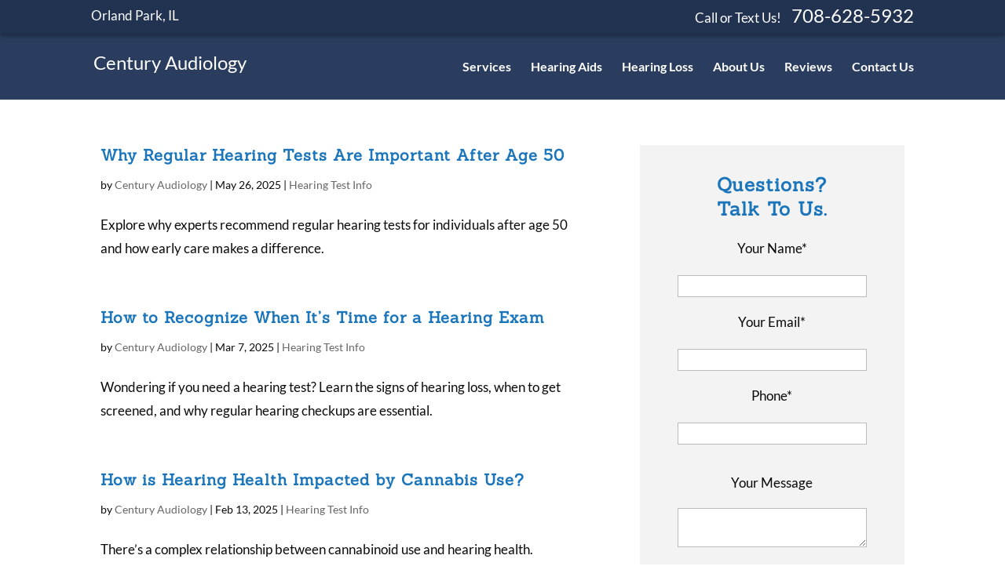

--- FILE ---
content_type: text/html; charset=utf-8
request_url: https://www.google.com/recaptcha/api2/anchor?ar=1&k=6LejEz0UAAAAAE4AbLCPB1UaF4PvIsMNNL-j7CbY&co=aHR0cHM6Ly93d3cuY2VudHVyeWF1ZGlvbG9neS5jb206NDQz&hl=en&v=PoyoqOPhxBO7pBk68S4YbpHZ&size=normal&anchor-ms=20000&execute-ms=30000&cb=kxzim4kehqfr
body_size: 49453
content:
<!DOCTYPE HTML><html dir="ltr" lang="en"><head><meta http-equiv="Content-Type" content="text/html; charset=UTF-8">
<meta http-equiv="X-UA-Compatible" content="IE=edge">
<title>reCAPTCHA</title>
<style type="text/css">
/* cyrillic-ext */
@font-face {
  font-family: 'Roboto';
  font-style: normal;
  font-weight: 400;
  font-stretch: 100%;
  src: url(//fonts.gstatic.com/s/roboto/v48/KFO7CnqEu92Fr1ME7kSn66aGLdTylUAMa3GUBHMdazTgWw.woff2) format('woff2');
  unicode-range: U+0460-052F, U+1C80-1C8A, U+20B4, U+2DE0-2DFF, U+A640-A69F, U+FE2E-FE2F;
}
/* cyrillic */
@font-face {
  font-family: 'Roboto';
  font-style: normal;
  font-weight: 400;
  font-stretch: 100%;
  src: url(//fonts.gstatic.com/s/roboto/v48/KFO7CnqEu92Fr1ME7kSn66aGLdTylUAMa3iUBHMdazTgWw.woff2) format('woff2');
  unicode-range: U+0301, U+0400-045F, U+0490-0491, U+04B0-04B1, U+2116;
}
/* greek-ext */
@font-face {
  font-family: 'Roboto';
  font-style: normal;
  font-weight: 400;
  font-stretch: 100%;
  src: url(//fonts.gstatic.com/s/roboto/v48/KFO7CnqEu92Fr1ME7kSn66aGLdTylUAMa3CUBHMdazTgWw.woff2) format('woff2');
  unicode-range: U+1F00-1FFF;
}
/* greek */
@font-face {
  font-family: 'Roboto';
  font-style: normal;
  font-weight: 400;
  font-stretch: 100%;
  src: url(//fonts.gstatic.com/s/roboto/v48/KFO7CnqEu92Fr1ME7kSn66aGLdTylUAMa3-UBHMdazTgWw.woff2) format('woff2');
  unicode-range: U+0370-0377, U+037A-037F, U+0384-038A, U+038C, U+038E-03A1, U+03A3-03FF;
}
/* math */
@font-face {
  font-family: 'Roboto';
  font-style: normal;
  font-weight: 400;
  font-stretch: 100%;
  src: url(//fonts.gstatic.com/s/roboto/v48/KFO7CnqEu92Fr1ME7kSn66aGLdTylUAMawCUBHMdazTgWw.woff2) format('woff2');
  unicode-range: U+0302-0303, U+0305, U+0307-0308, U+0310, U+0312, U+0315, U+031A, U+0326-0327, U+032C, U+032F-0330, U+0332-0333, U+0338, U+033A, U+0346, U+034D, U+0391-03A1, U+03A3-03A9, U+03B1-03C9, U+03D1, U+03D5-03D6, U+03F0-03F1, U+03F4-03F5, U+2016-2017, U+2034-2038, U+203C, U+2040, U+2043, U+2047, U+2050, U+2057, U+205F, U+2070-2071, U+2074-208E, U+2090-209C, U+20D0-20DC, U+20E1, U+20E5-20EF, U+2100-2112, U+2114-2115, U+2117-2121, U+2123-214F, U+2190, U+2192, U+2194-21AE, U+21B0-21E5, U+21F1-21F2, U+21F4-2211, U+2213-2214, U+2216-22FF, U+2308-230B, U+2310, U+2319, U+231C-2321, U+2336-237A, U+237C, U+2395, U+239B-23B7, U+23D0, U+23DC-23E1, U+2474-2475, U+25AF, U+25B3, U+25B7, U+25BD, U+25C1, U+25CA, U+25CC, U+25FB, U+266D-266F, U+27C0-27FF, U+2900-2AFF, U+2B0E-2B11, U+2B30-2B4C, U+2BFE, U+3030, U+FF5B, U+FF5D, U+1D400-1D7FF, U+1EE00-1EEFF;
}
/* symbols */
@font-face {
  font-family: 'Roboto';
  font-style: normal;
  font-weight: 400;
  font-stretch: 100%;
  src: url(//fonts.gstatic.com/s/roboto/v48/KFO7CnqEu92Fr1ME7kSn66aGLdTylUAMaxKUBHMdazTgWw.woff2) format('woff2');
  unicode-range: U+0001-000C, U+000E-001F, U+007F-009F, U+20DD-20E0, U+20E2-20E4, U+2150-218F, U+2190, U+2192, U+2194-2199, U+21AF, U+21E6-21F0, U+21F3, U+2218-2219, U+2299, U+22C4-22C6, U+2300-243F, U+2440-244A, U+2460-24FF, U+25A0-27BF, U+2800-28FF, U+2921-2922, U+2981, U+29BF, U+29EB, U+2B00-2BFF, U+4DC0-4DFF, U+FFF9-FFFB, U+10140-1018E, U+10190-1019C, U+101A0, U+101D0-101FD, U+102E0-102FB, U+10E60-10E7E, U+1D2C0-1D2D3, U+1D2E0-1D37F, U+1F000-1F0FF, U+1F100-1F1AD, U+1F1E6-1F1FF, U+1F30D-1F30F, U+1F315, U+1F31C, U+1F31E, U+1F320-1F32C, U+1F336, U+1F378, U+1F37D, U+1F382, U+1F393-1F39F, U+1F3A7-1F3A8, U+1F3AC-1F3AF, U+1F3C2, U+1F3C4-1F3C6, U+1F3CA-1F3CE, U+1F3D4-1F3E0, U+1F3ED, U+1F3F1-1F3F3, U+1F3F5-1F3F7, U+1F408, U+1F415, U+1F41F, U+1F426, U+1F43F, U+1F441-1F442, U+1F444, U+1F446-1F449, U+1F44C-1F44E, U+1F453, U+1F46A, U+1F47D, U+1F4A3, U+1F4B0, U+1F4B3, U+1F4B9, U+1F4BB, U+1F4BF, U+1F4C8-1F4CB, U+1F4D6, U+1F4DA, U+1F4DF, U+1F4E3-1F4E6, U+1F4EA-1F4ED, U+1F4F7, U+1F4F9-1F4FB, U+1F4FD-1F4FE, U+1F503, U+1F507-1F50B, U+1F50D, U+1F512-1F513, U+1F53E-1F54A, U+1F54F-1F5FA, U+1F610, U+1F650-1F67F, U+1F687, U+1F68D, U+1F691, U+1F694, U+1F698, U+1F6AD, U+1F6B2, U+1F6B9-1F6BA, U+1F6BC, U+1F6C6-1F6CF, U+1F6D3-1F6D7, U+1F6E0-1F6EA, U+1F6F0-1F6F3, U+1F6F7-1F6FC, U+1F700-1F7FF, U+1F800-1F80B, U+1F810-1F847, U+1F850-1F859, U+1F860-1F887, U+1F890-1F8AD, U+1F8B0-1F8BB, U+1F8C0-1F8C1, U+1F900-1F90B, U+1F93B, U+1F946, U+1F984, U+1F996, U+1F9E9, U+1FA00-1FA6F, U+1FA70-1FA7C, U+1FA80-1FA89, U+1FA8F-1FAC6, U+1FACE-1FADC, U+1FADF-1FAE9, U+1FAF0-1FAF8, U+1FB00-1FBFF;
}
/* vietnamese */
@font-face {
  font-family: 'Roboto';
  font-style: normal;
  font-weight: 400;
  font-stretch: 100%;
  src: url(//fonts.gstatic.com/s/roboto/v48/KFO7CnqEu92Fr1ME7kSn66aGLdTylUAMa3OUBHMdazTgWw.woff2) format('woff2');
  unicode-range: U+0102-0103, U+0110-0111, U+0128-0129, U+0168-0169, U+01A0-01A1, U+01AF-01B0, U+0300-0301, U+0303-0304, U+0308-0309, U+0323, U+0329, U+1EA0-1EF9, U+20AB;
}
/* latin-ext */
@font-face {
  font-family: 'Roboto';
  font-style: normal;
  font-weight: 400;
  font-stretch: 100%;
  src: url(//fonts.gstatic.com/s/roboto/v48/KFO7CnqEu92Fr1ME7kSn66aGLdTylUAMa3KUBHMdazTgWw.woff2) format('woff2');
  unicode-range: U+0100-02BA, U+02BD-02C5, U+02C7-02CC, U+02CE-02D7, U+02DD-02FF, U+0304, U+0308, U+0329, U+1D00-1DBF, U+1E00-1E9F, U+1EF2-1EFF, U+2020, U+20A0-20AB, U+20AD-20C0, U+2113, U+2C60-2C7F, U+A720-A7FF;
}
/* latin */
@font-face {
  font-family: 'Roboto';
  font-style: normal;
  font-weight: 400;
  font-stretch: 100%;
  src: url(//fonts.gstatic.com/s/roboto/v48/KFO7CnqEu92Fr1ME7kSn66aGLdTylUAMa3yUBHMdazQ.woff2) format('woff2');
  unicode-range: U+0000-00FF, U+0131, U+0152-0153, U+02BB-02BC, U+02C6, U+02DA, U+02DC, U+0304, U+0308, U+0329, U+2000-206F, U+20AC, U+2122, U+2191, U+2193, U+2212, U+2215, U+FEFF, U+FFFD;
}
/* cyrillic-ext */
@font-face {
  font-family: 'Roboto';
  font-style: normal;
  font-weight: 500;
  font-stretch: 100%;
  src: url(//fonts.gstatic.com/s/roboto/v48/KFO7CnqEu92Fr1ME7kSn66aGLdTylUAMa3GUBHMdazTgWw.woff2) format('woff2');
  unicode-range: U+0460-052F, U+1C80-1C8A, U+20B4, U+2DE0-2DFF, U+A640-A69F, U+FE2E-FE2F;
}
/* cyrillic */
@font-face {
  font-family: 'Roboto';
  font-style: normal;
  font-weight: 500;
  font-stretch: 100%;
  src: url(//fonts.gstatic.com/s/roboto/v48/KFO7CnqEu92Fr1ME7kSn66aGLdTylUAMa3iUBHMdazTgWw.woff2) format('woff2');
  unicode-range: U+0301, U+0400-045F, U+0490-0491, U+04B0-04B1, U+2116;
}
/* greek-ext */
@font-face {
  font-family: 'Roboto';
  font-style: normal;
  font-weight: 500;
  font-stretch: 100%;
  src: url(//fonts.gstatic.com/s/roboto/v48/KFO7CnqEu92Fr1ME7kSn66aGLdTylUAMa3CUBHMdazTgWw.woff2) format('woff2');
  unicode-range: U+1F00-1FFF;
}
/* greek */
@font-face {
  font-family: 'Roboto';
  font-style: normal;
  font-weight: 500;
  font-stretch: 100%;
  src: url(//fonts.gstatic.com/s/roboto/v48/KFO7CnqEu92Fr1ME7kSn66aGLdTylUAMa3-UBHMdazTgWw.woff2) format('woff2');
  unicode-range: U+0370-0377, U+037A-037F, U+0384-038A, U+038C, U+038E-03A1, U+03A3-03FF;
}
/* math */
@font-face {
  font-family: 'Roboto';
  font-style: normal;
  font-weight: 500;
  font-stretch: 100%;
  src: url(//fonts.gstatic.com/s/roboto/v48/KFO7CnqEu92Fr1ME7kSn66aGLdTylUAMawCUBHMdazTgWw.woff2) format('woff2');
  unicode-range: U+0302-0303, U+0305, U+0307-0308, U+0310, U+0312, U+0315, U+031A, U+0326-0327, U+032C, U+032F-0330, U+0332-0333, U+0338, U+033A, U+0346, U+034D, U+0391-03A1, U+03A3-03A9, U+03B1-03C9, U+03D1, U+03D5-03D6, U+03F0-03F1, U+03F4-03F5, U+2016-2017, U+2034-2038, U+203C, U+2040, U+2043, U+2047, U+2050, U+2057, U+205F, U+2070-2071, U+2074-208E, U+2090-209C, U+20D0-20DC, U+20E1, U+20E5-20EF, U+2100-2112, U+2114-2115, U+2117-2121, U+2123-214F, U+2190, U+2192, U+2194-21AE, U+21B0-21E5, U+21F1-21F2, U+21F4-2211, U+2213-2214, U+2216-22FF, U+2308-230B, U+2310, U+2319, U+231C-2321, U+2336-237A, U+237C, U+2395, U+239B-23B7, U+23D0, U+23DC-23E1, U+2474-2475, U+25AF, U+25B3, U+25B7, U+25BD, U+25C1, U+25CA, U+25CC, U+25FB, U+266D-266F, U+27C0-27FF, U+2900-2AFF, U+2B0E-2B11, U+2B30-2B4C, U+2BFE, U+3030, U+FF5B, U+FF5D, U+1D400-1D7FF, U+1EE00-1EEFF;
}
/* symbols */
@font-face {
  font-family: 'Roboto';
  font-style: normal;
  font-weight: 500;
  font-stretch: 100%;
  src: url(//fonts.gstatic.com/s/roboto/v48/KFO7CnqEu92Fr1ME7kSn66aGLdTylUAMaxKUBHMdazTgWw.woff2) format('woff2');
  unicode-range: U+0001-000C, U+000E-001F, U+007F-009F, U+20DD-20E0, U+20E2-20E4, U+2150-218F, U+2190, U+2192, U+2194-2199, U+21AF, U+21E6-21F0, U+21F3, U+2218-2219, U+2299, U+22C4-22C6, U+2300-243F, U+2440-244A, U+2460-24FF, U+25A0-27BF, U+2800-28FF, U+2921-2922, U+2981, U+29BF, U+29EB, U+2B00-2BFF, U+4DC0-4DFF, U+FFF9-FFFB, U+10140-1018E, U+10190-1019C, U+101A0, U+101D0-101FD, U+102E0-102FB, U+10E60-10E7E, U+1D2C0-1D2D3, U+1D2E0-1D37F, U+1F000-1F0FF, U+1F100-1F1AD, U+1F1E6-1F1FF, U+1F30D-1F30F, U+1F315, U+1F31C, U+1F31E, U+1F320-1F32C, U+1F336, U+1F378, U+1F37D, U+1F382, U+1F393-1F39F, U+1F3A7-1F3A8, U+1F3AC-1F3AF, U+1F3C2, U+1F3C4-1F3C6, U+1F3CA-1F3CE, U+1F3D4-1F3E0, U+1F3ED, U+1F3F1-1F3F3, U+1F3F5-1F3F7, U+1F408, U+1F415, U+1F41F, U+1F426, U+1F43F, U+1F441-1F442, U+1F444, U+1F446-1F449, U+1F44C-1F44E, U+1F453, U+1F46A, U+1F47D, U+1F4A3, U+1F4B0, U+1F4B3, U+1F4B9, U+1F4BB, U+1F4BF, U+1F4C8-1F4CB, U+1F4D6, U+1F4DA, U+1F4DF, U+1F4E3-1F4E6, U+1F4EA-1F4ED, U+1F4F7, U+1F4F9-1F4FB, U+1F4FD-1F4FE, U+1F503, U+1F507-1F50B, U+1F50D, U+1F512-1F513, U+1F53E-1F54A, U+1F54F-1F5FA, U+1F610, U+1F650-1F67F, U+1F687, U+1F68D, U+1F691, U+1F694, U+1F698, U+1F6AD, U+1F6B2, U+1F6B9-1F6BA, U+1F6BC, U+1F6C6-1F6CF, U+1F6D3-1F6D7, U+1F6E0-1F6EA, U+1F6F0-1F6F3, U+1F6F7-1F6FC, U+1F700-1F7FF, U+1F800-1F80B, U+1F810-1F847, U+1F850-1F859, U+1F860-1F887, U+1F890-1F8AD, U+1F8B0-1F8BB, U+1F8C0-1F8C1, U+1F900-1F90B, U+1F93B, U+1F946, U+1F984, U+1F996, U+1F9E9, U+1FA00-1FA6F, U+1FA70-1FA7C, U+1FA80-1FA89, U+1FA8F-1FAC6, U+1FACE-1FADC, U+1FADF-1FAE9, U+1FAF0-1FAF8, U+1FB00-1FBFF;
}
/* vietnamese */
@font-face {
  font-family: 'Roboto';
  font-style: normal;
  font-weight: 500;
  font-stretch: 100%;
  src: url(//fonts.gstatic.com/s/roboto/v48/KFO7CnqEu92Fr1ME7kSn66aGLdTylUAMa3OUBHMdazTgWw.woff2) format('woff2');
  unicode-range: U+0102-0103, U+0110-0111, U+0128-0129, U+0168-0169, U+01A0-01A1, U+01AF-01B0, U+0300-0301, U+0303-0304, U+0308-0309, U+0323, U+0329, U+1EA0-1EF9, U+20AB;
}
/* latin-ext */
@font-face {
  font-family: 'Roboto';
  font-style: normal;
  font-weight: 500;
  font-stretch: 100%;
  src: url(//fonts.gstatic.com/s/roboto/v48/KFO7CnqEu92Fr1ME7kSn66aGLdTylUAMa3KUBHMdazTgWw.woff2) format('woff2');
  unicode-range: U+0100-02BA, U+02BD-02C5, U+02C7-02CC, U+02CE-02D7, U+02DD-02FF, U+0304, U+0308, U+0329, U+1D00-1DBF, U+1E00-1E9F, U+1EF2-1EFF, U+2020, U+20A0-20AB, U+20AD-20C0, U+2113, U+2C60-2C7F, U+A720-A7FF;
}
/* latin */
@font-face {
  font-family: 'Roboto';
  font-style: normal;
  font-weight: 500;
  font-stretch: 100%;
  src: url(//fonts.gstatic.com/s/roboto/v48/KFO7CnqEu92Fr1ME7kSn66aGLdTylUAMa3yUBHMdazQ.woff2) format('woff2');
  unicode-range: U+0000-00FF, U+0131, U+0152-0153, U+02BB-02BC, U+02C6, U+02DA, U+02DC, U+0304, U+0308, U+0329, U+2000-206F, U+20AC, U+2122, U+2191, U+2193, U+2212, U+2215, U+FEFF, U+FFFD;
}
/* cyrillic-ext */
@font-face {
  font-family: 'Roboto';
  font-style: normal;
  font-weight: 900;
  font-stretch: 100%;
  src: url(//fonts.gstatic.com/s/roboto/v48/KFO7CnqEu92Fr1ME7kSn66aGLdTylUAMa3GUBHMdazTgWw.woff2) format('woff2');
  unicode-range: U+0460-052F, U+1C80-1C8A, U+20B4, U+2DE0-2DFF, U+A640-A69F, U+FE2E-FE2F;
}
/* cyrillic */
@font-face {
  font-family: 'Roboto';
  font-style: normal;
  font-weight: 900;
  font-stretch: 100%;
  src: url(//fonts.gstatic.com/s/roboto/v48/KFO7CnqEu92Fr1ME7kSn66aGLdTylUAMa3iUBHMdazTgWw.woff2) format('woff2');
  unicode-range: U+0301, U+0400-045F, U+0490-0491, U+04B0-04B1, U+2116;
}
/* greek-ext */
@font-face {
  font-family: 'Roboto';
  font-style: normal;
  font-weight: 900;
  font-stretch: 100%;
  src: url(//fonts.gstatic.com/s/roboto/v48/KFO7CnqEu92Fr1ME7kSn66aGLdTylUAMa3CUBHMdazTgWw.woff2) format('woff2');
  unicode-range: U+1F00-1FFF;
}
/* greek */
@font-face {
  font-family: 'Roboto';
  font-style: normal;
  font-weight: 900;
  font-stretch: 100%;
  src: url(//fonts.gstatic.com/s/roboto/v48/KFO7CnqEu92Fr1ME7kSn66aGLdTylUAMa3-UBHMdazTgWw.woff2) format('woff2');
  unicode-range: U+0370-0377, U+037A-037F, U+0384-038A, U+038C, U+038E-03A1, U+03A3-03FF;
}
/* math */
@font-face {
  font-family: 'Roboto';
  font-style: normal;
  font-weight: 900;
  font-stretch: 100%;
  src: url(//fonts.gstatic.com/s/roboto/v48/KFO7CnqEu92Fr1ME7kSn66aGLdTylUAMawCUBHMdazTgWw.woff2) format('woff2');
  unicode-range: U+0302-0303, U+0305, U+0307-0308, U+0310, U+0312, U+0315, U+031A, U+0326-0327, U+032C, U+032F-0330, U+0332-0333, U+0338, U+033A, U+0346, U+034D, U+0391-03A1, U+03A3-03A9, U+03B1-03C9, U+03D1, U+03D5-03D6, U+03F0-03F1, U+03F4-03F5, U+2016-2017, U+2034-2038, U+203C, U+2040, U+2043, U+2047, U+2050, U+2057, U+205F, U+2070-2071, U+2074-208E, U+2090-209C, U+20D0-20DC, U+20E1, U+20E5-20EF, U+2100-2112, U+2114-2115, U+2117-2121, U+2123-214F, U+2190, U+2192, U+2194-21AE, U+21B0-21E5, U+21F1-21F2, U+21F4-2211, U+2213-2214, U+2216-22FF, U+2308-230B, U+2310, U+2319, U+231C-2321, U+2336-237A, U+237C, U+2395, U+239B-23B7, U+23D0, U+23DC-23E1, U+2474-2475, U+25AF, U+25B3, U+25B7, U+25BD, U+25C1, U+25CA, U+25CC, U+25FB, U+266D-266F, U+27C0-27FF, U+2900-2AFF, U+2B0E-2B11, U+2B30-2B4C, U+2BFE, U+3030, U+FF5B, U+FF5D, U+1D400-1D7FF, U+1EE00-1EEFF;
}
/* symbols */
@font-face {
  font-family: 'Roboto';
  font-style: normal;
  font-weight: 900;
  font-stretch: 100%;
  src: url(//fonts.gstatic.com/s/roboto/v48/KFO7CnqEu92Fr1ME7kSn66aGLdTylUAMaxKUBHMdazTgWw.woff2) format('woff2');
  unicode-range: U+0001-000C, U+000E-001F, U+007F-009F, U+20DD-20E0, U+20E2-20E4, U+2150-218F, U+2190, U+2192, U+2194-2199, U+21AF, U+21E6-21F0, U+21F3, U+2218-2219, U+2299, U+22C4-22C6, U+2300-243F, U+2440-244A, U+2460-24FF, U+25A0-27BF, U+2800-28FF, U+2921-2922, U+2981, U+29BF, U+29EB, U+2B00-2BFF, U+4DC0-4DFF, U+FFF9-FFFB, U+10140-1018E, U+10190-1019C, U+101A0, U+101D0-101FD, U+102E0-102FB, U+10E60-10E7E, U+1D2C0-1D2D3, U+1D2E0-1D37F, U+1F000-1F0FF, U+1F100-1F1AD, U+1F1E6-1F1FF, U+1F30D-1F30F, U+1F315, U+1F31C, U+1F31E, U+1F320-1F32C, U+1F336, U+1F378, U+1F37D, U+1F382, U+1F393-1F39F, U+1F3A7-1F3A8, U+1F3AC-1F3AF, U+1F3C2, U+1F3C4-1F3C6, U+1F3CA-1F3CE, U+1F3D4-1F3E0, U+1F3ED, U+1F3F1-1F3F3, U+1F3F5-1F3F7, U+1F408, U+1F415, U+1F41F, U+1F426, U+1F43F, U+1F441-1F442, U+1F444, U+1F446-1F449, U+1F44C-1F44E, U+1F453, U+1F46A, U+1F47D, U+1F4A3, U+1F4B0, U+1F4B3, U+1F4B9, U+1F4BB, U+1F4BF, U+1F4C8-1F4CB, U+1F4D6, U+1F4DA, U+1F4DF, U+1F4E3-1F4E6, U+1F4EA-1F4ED, U+1F4F7, U+1F4F9-1F4FB, U+1F4FD-1F4FE, U+1F503, U+1F507-1F50B, U+1F50D, U+1F512-1F513, U+1F53E-1F54A, U+1F54F-1F5FA, U+1F610, U+1F650-1F67F, U+1F687, U+1F68D, U+1F691, U+1F694, U+1F698, U+1F6AD, U+1F6B2, U+1F6B9-1F6BA, U+1F6BC, U+1F6C6-1F6CF, U+1F6D3-1F6D7, U+1F6E0-1F6EA, U+1F6F0-1F6F3, U+1F6F7-1F6FC, U+1F700-1F7FF, U+1F800-1F80B, U+1F810-1F847, U+1F850-1F859, U+1F860-1F887, U+1F890-1F8AD, U+1F8B0-1F8BB, U+1F8C0-1F8C1, U+1F900-1F90B, U+1F93B, U+1F946, U+1F984, U+1F996, U+1F9E9, U+1FA00-1FA6F, U+1FA70-1FA7C, U+1FA80-1FA89, U+1FA8F-1FAC6, U+1FACE-1FADC, U+1FADF-1FAE9, U+1FAF0-1FAF8, U+1FB00-1FBFF;
}
/* vietnamese */
@font-face {
  font-family: 'Roboto';
  font-style: normal;
  font-weight: 900;
  font-stretch: 100%;
  src: url(//fonts.gstatic.com/s/roboto/v48/KFO7CnqEu92Fr1ME7kSn66aGLdTylUAMa3OUBHMdazTgWw.woff2) format('woff2');
  unicode-range: U+0102-0103, U+0110-0111, U+0128-0129, U+0168-0169, U+01A0-01A1, U+01AF-01B0, U+0300-0301, U+0303-0304, U+0308-0309, U+0323, U+0329, U+1EA0-1EF9, U+20AB;
}
/* latin-ext */
@font-face {
  font-family: 'Roboto';
  font-style: normal;
  font-weight: 900;
  font-stretch: 100%;
  src: url(//fonts.gstatic.com/s/roboto/v48/KFO7CnqEu92Fr1ME7kSn66aGLdTylUAMa3KUBHMdazTgWw.woff2) format('woff2');
  unicode-range: U+0100-02BA, U+02BD-02C5, U+02C7-02CC, U+02CE-02D7, U+02DD-02FF, U+0304, U+0308, U+0329, U+1D00-1DBF, U+1E00-1E9F, U+1EF2-1EFF, U+2020, U+20A0-20AB, U+20AD-20C0, U+2113, U+2C60-2C7F, U+A720-A7FF;
}
/* latin */
@font-face {
  font-family: 'Roboto';
  font-style: normal;
  font-weight: 900;
  font-stretch: 100%;
  src: url(//fonts.gstatic.com/s/roboto/v48/KFO7CnqEu92Fr1ME7kSn66aGLdTylUAMa3yUBHMdazQ.woff2) format('woff2');
  unicode-range: U+0000-00FF, U+0131, U+0152-0153, U+02BB-02BC, U+02C6, U+02DA, U+02DC, U+0304, U+0308, U+0329, U+2000-206F, U+20AC, U+2122, U+2191, U+2193, U+2212, U+2215, U+FEFF, U+FFFD;
}

</style>
<link rel="stylesheet" type="text/css" href="https://www.gstatic.com/recaptcha/releases/PoyoqOPhxBO7pBk68S4YbpHZ/styles__ltr.css">
<script nonce="2ozoUa864NFoMsGiJEQOVQ" type="text/javascript">window['__recaptcha_api'] = 'https://www.google.com/recaptcha/api2/';</script>
<script type="text/javascript" src="https://www.gstatic.com/recaptcha/releases/PoyoqOPhxBO7pBk68S4YbpHZ/recaptcha__en.js" nonce="2ozoUa864NFoMsGiJEQOVQ">
      
    </script></head>
<body><div id="rc-anchor-alert" class="rc-anchor-alert"></div>
<input type="hidden" id="recaptcha-token" value="[base64]">
<script type="text/javascript" nonce="2ozoUa864NFoMsGiJEQOVQ">
      recaptcha.anchor.Main.init("[\x22ainput\x22,[\x22bgdata\x22,\x22\x22,\[base64]/[base64]/bmV3IFpbdF0obVswXSk6Sz09Mj9uZXcgWlt0XShtWzBdLG1bMV0pOks9PTM/bmV3IFpbdF0obVswXSxtWzFdLG1bMl0pOks9PTQ/[base64]/[base64]/[base64]/[base64]/[base64]/[base64]/[base64]/[base64]/[base64]/[base64]/[base64]/[base64]/[base64]/[base64]\\u003d\\u003d\x22,\[base64]\\u003d\\u003d\x22,\x22IU3ChMKSOhJCLATCtWLDkMKSw5rCvMOow5vCmcOwZMKrwrvDphTDviTDm2IjwpDDscKtcsKBEcKeEWkdwrM4wpA6eALDkgl4w7fCsDfCl2NMwobDjTrDjUZUw5vDomUOw4sBw67DrB3CsiQ/w6HConpjNFptcX/DiCErL8OeTFXCqsOwW8OcwpduDcK9woHCpMOAw6TCqS/CnngcFiIaCXc/w6jDnwFbWD/Cq2hUwpbCgsOiw6ZJA8O/[base64]/DlzLDkkvCm8Ocwr9KDjTCqmMWwrZaw79ew4tcJMOYDx1aw7LCksKQw63CvgjCkgjCm03ClW7CgTBhV8OEOUdCHsKSwr7DgRA7w7PCqjHDkcKXJsK0L0XDmcKKw4jCpyvDrhg+w5zCsDkRQ2pNwr9YK8OJBsK3w5nCjH7CjWLCpcKNWMKDPxpeaQwWw6/[base64]/w6YQwpx4wr9ZawLDoMKKPjcoBCHCqMKXGsOMwrDDgMO+SsKmw4IFKMK+wqwxwr3CscK4cUlfwq0Xw49mwrEow4/DpsKQaMKSwpByRg7CpGMPw44LfTguwq0jw5nDgMO5wrbDt8Kkw7wHwpVnDFHDl8KcwpfDuFLCisOjYsK8w6XChcKnZ8KtCsOkaQDDocK/dXTDh8KhLMOxdmvCocOQd8OMw6x/QcKNw4jCqW17wpIqfjstwrTDsG3DsMOtwq3DiMKDER9/w7DDrMObwpnCrkHCpCFWwqVtRcOYVsOMwofCrMKuwqTChlHCkMO+f8KeN8KWwq7DoWVaYX5lRcKGTMKWHcKhwofCksONw4E/w7Bww6PCnzMfwpvCv2/DlXXCllDCpmoHw73DnsKCBcKawplhSQk7wpXCh8OQM13CoFRVwoMvw7lhPMKuUFIgfcKOKm/DsCBlwr4Awo3DuMO5VcKLJsO0wpVnw6vCoMKHYcK2XMKJTcK5OmAewoLCr8KOARvCsWfDosKZV1I5aDo8Ex/CjMOBEsObw5dfKsKnw454I2LCshvCqCnCqlbCiMOBbT/DvcOCMsKvw5gMbsKGGD/CjsKXOAUxcsKzOzJFw6JEXsKyWy3DuMOawqTCgi0wQMOOZhcywr8jw4fCvMOuPMKOZsO5w412wrDCk8K+w4vDtUMrN8Osw7tKwprDknMBw6/DsAzCksKrwo4GwqHDmVjDk2VKw5ZYZcKBw5XDlm7DvMKqwpDDh8KHw4svIMOowrIVKcKWa8KvbcKkwofDlxBnw7RnOHcdP1APUR/DtsKXFCzDssOfdcOvw5LCrz/DjMOxcVV+KcOOeRcvEMOYLD3DvhAEIMKnw5jCssKZdmDDnFPDiMOvw5HCqMKBR8KAw7DDtR/[base64]/CqEPDtWDDkWXCuyvCk8KqHMKHDsKbA8Oea1jCkl1+wr7ChUonOEIsGAHDj2vChT3CqMKNZBtxw75Uwohaw7/DiMOff2c8w6jCvsK0wp7DocKMwr/DvcOGcULCsw8MBMK1wrvDrkshwr5ad03CgyUvw5bCrsKGeTXCiMKhQcOww5LDtzE0a8OBwpnCjWRCO8O+wpQDwo5sw6TDgAbDh2UxV8Oxw6Ygw7Mgw6VoZsKzWSrDlMKbw4IIXMKJRsKQbWvDpMKHCT0uw64zw7/[base64]/CoxRdwpzDjgDDv8Opwr7DoMOjw5LCuMKYwqpEbsK0CRnChMO0CsKfdcKKwpQXw67DtVQYwoTDpFlSw73Dpl1yWg7DvnTCgcKkworDkMOYw59rOSl9w4/CrMKRdcK9w6BowoHDr8OFw5nDu8KFJsOYw4vCsH8Pw7wqdA83w4w8e8O/ewB/w5YZwofCtlwRw7TCo8KKMRIMci3DrQHCssO4w5bCl8KAwphFL1lkwrbDkh3Co8KZX0hcwo3CtsKkw5UnHWJHw5rCllDCq8KAwrMEZMKNbsKrwpLDjFDDncOvwol6wpcXPMOcw606dsK6w6rCmsKAwovCmWTDlcKwwpViwpVmwrkrZMOJw5hcwqPCtDdcOmzDlcOyw7t/QRURw7/DoDrCp8KNw7ICw4XDgQPDsRBkZmvDl3vDr0oRHnjDpDLCoMKXwq7CksKrw4gufsOIcsONw6zDvwrCv1TCghPDrj/DhibCtcOVw5Nywotxw4hyejrDl8Kbwo3DocKVw6TCoiPDtcKdw7oRFhE2woQFw6MdRy/Cp8O0w5cWw4VWMjLDq8KFbcKXblJjwoBzNwnCvMK7woHCpMOnZnfCginCv8KpX8KcLMKpw6rCqsOXHAZiwrfCo8KJLMKBAHHDi2DCvcO3w4QvPlXDrCzCgMOSwp/Ds2QvUsONw6tGw4l3woolSDFhAk08w6/DtDUKLMOPwoBZwoRAwpzCp8KGw7HCgG8/wp4hw4s+Y25IwqZ4wrgGwrHDmDIRw77CmsK+w7pkfcOmXsOowocPwpjCjD7CscO9w5TDn8KLwoklYcOMw6YibMO4wrDDhcKWwrAfYsKbwoMowqTCkw/Co8KEwrJtEcKnP1ZLwprCpsKCBcK3fHcwesOIw7RufcKYXMKmw6giBRc6QMODPMK5wpFVFsOaS8OHwqxWw73DvB7Dt8KBw7zCt3DDrMO3Ax7ChcOnCsKCIsOVw6zDhCxsIsKQwprDu8OYBsOkwq4Lw4bCpCcjw4gCbMK/worCt8KsQsOHXG/[base64]/Cu8KRcMOHw4rDn8OwXMO5bWnCi8OGw6dGw64LRsOawoTDpyDCuMKFaRN9wrgcw7fCtyTDtDrCnx4CwrFkFRHDp8ONwqvDq8K2YcOXwrbCtAbDvjJvSV3Cv1EEaERkwpPDhMOyEsKWw44jw4zChHnCisOfMUXCt8ORwr/CnEYKw7dLwqvCoEvDhcOXwqAhwoA1FCrDkSvDkcK3w7onw4bCs8OWwrvDj8KrAxkewr7DpgdjBmjCp8KbP8OTEMKMw6R2aMK4FMKTwposGXVkWiNywoHDsF3DoX4kI8OubWPDpcKZImjCgMOiMcOkw4V7X1nCuhwvUyjDpTNZw49Iw4TCvUoLwpE/GcKxSVY9EcOSw4I+wrNUCQpOBcO6w4I2RsKrd8KOfsOWWyPCpMK9w6R5w7LDssKFw67DrcOVECDDg8KXGcOPN8ORR17DshvDnsOaw5rCrcONw41bwrDDmsKNwrrCtMO5cCVuPcKfw5x5wo/CuSFhaE3CqkUCSsO6w6TDl8OYw5MuAMKvJMO6SMKTw6jCrCh9MsKYw6XDoVvDkcOjZjsiwonCtBIjP8ORegTCk8Kxw4YdwqJ4wobCgj1ew6DDo8OHwqXDuU5Gwp/DjsO5IG5aw4PClMKPT8KywqJ8UWxZw7MCwr/Dj3UqwoXCqjxeXBLCqTHCoQfDjMKSIMOUwqAtUQTClQTDlCvDghzCtkM0w7IUwq9Lw5jCrTrDvxHCjMOQY1/Cp3PDt8KWIcKvOQJcFmDDmikVwoXCuMOmw6/[base64]/[base64]/Dr8OKw7DDuwxIW8OSRSTCksO9w7gAwr/DusOBGMKgTBnCmSXCh2hLw4HCrsKFwrppC3AqEMOoGnfCm8OYwojDtiNpU8KZdC/[base64]/CsF1QX8OcwrBqY8K9G23Ckmd7wqzCpsKxwrrCgcOIwrbDtnHCnQHDisKbwpAlwqXDhcOXXmoXdsOfwp7Cl0HDi2nDiTzDrsOvFypsInoRRE9kw7wqw4dWwqHCmsKwwo5vw6HDll3CklzDszAtIMKYEhJ/B8KWQ8Kzwr7CpcK6XVoBw4rDt8Kww492w7HDrMO5RH7DmsOYZSnDhk8HwoszWsKjQ0Bvw7gAwrNZwrbDoxTDmA1Sw53CvMKqw4x3BcOjwoPDlMKwwoDDlWHCvDlvWz/CpcOGRlo9wqtFw4p5w47DphVGacK8YEE0RHPCpsK3wrDDki9swpw0N3gSXRhDw5APAy4CwqtOwqkJJBcFwpjCgcKpw7TDn8OEw5ZNPcKzwoDCisOJbS3Dil/Dm8OSJcOCJ8O4w6TDscKOYC1lVlDCk28AHMOWesKDZUYYVWcyw69wwqnCp8OkbWkxE8OAwqHDnMOvAMOBwrTDpcKgMULDrWd0w48LAmNzw4dyw4zDpsKtEsK+cgwBUMKywrY0awhXdm/Dl8Oaw55Ow4XDjQXDsgAbcnFTwodcwrXDkMOVwq8IwqbClz/ChcOiK8ONw47Ds8O8dhnDlwDDp8O3w6kHfyhDw6Ahw6Rfw7rCll7Dm34tY8O0bCBcwonCoSjCksOLFcKmAMOVOsK+w5nCr8Kuw75BPxl2w5HDjMK/[base64]/M8ONDsOnbSRwT8Olw4XChFUgQsOGVHQEcwrClE7Dl8KyCXlDw5XDvSt6wqR2IXPDvDhiwrrDogXClAw/ZnNxw7PCuh9pQMOvwro7wpTDpAYaw5PCgSZcQcOhesKhOcOeBMOfaWvCqA0Zw5TChGHDpXM0T8K6w70ywr/DksO7csOUNFzDsMObYMOnD8Kvw7vDs8KnJx57LcKpw47CviHChnIXw4AIRMKmw5/Cj8OuGlEKXMOzw53Dm3s8Q8KDw4/[base64]/[base64]/FmodwodZQ8KfwqXCjMKUw5vClMORw4/Dv8OeLMOdwoc+wrrCqGrCnMOcZsOedMK4YwjDoBZWwqQxLsOnwqTDp099wpMZQMKmCBbDv8Ogw7lMwrbCoTQEw73DpF5/w5rCszMLwoIfw6RjJ07Cg8ONOcOzw6Q+wqnCqcKAwqTCm3fDqcOkb8Kdw4TClcKFHMOSw7nCtkHDqsOjPH/Dml4ue8KkwpjCjcOlDzB4w7lEwq5xAXIfH8O/wqHCpsOcwqvCuhHDksOow65CZS/ChMKtOcKgwqrCnjZMwr/CrsOqwosHL8OFwqJzVsKvOn7Cp8OIZyrDnE/CmArDrDvDlsOvw6sYwpXDh0NoNh52w7TDjmrCoBY/FU0fKsOuV8KqY1rDucOZBEU+URnDrm3DuMOyw4grwr3Cl8KZwowFw50ZwqDCkh7DksKKUB7CqgbCqy0yw4HDisK2w4lId8KNw4TCj3QGw5nClcOVwqwBw5vCgl1HCsKRWTjDn8KjEMO1w5plw50ZD2nDgsKDID7Cjj9JwqwSQsOowqHDjTnCpsKFwqF/w6TDnxQuwp8Nw73Dnz3Dh1DDicOyw7zCgQPCtcKrwq/[base64]/CrsOMU8OqwolrwqbCncO3X8Ocw5fDv8K+PgzDv8KmecOsw5/Dlk9Pw5caw7XDqsO3TEkTwqPDgWAUw7/Dn0LDnj4JRCvCgsKuw7vDrAdpwpLChcOLBB4Yw4nDpwh2w6/CmXlbwqLCt8KBNsKXw4p/w78Rc8ONMizDtMO5YcOxWS3Dv1h1NmhRGA/[base64]/DhVEQesO4wq8Pw5kywofDoMKEw5UtRMO2EDA7woZ4w6rCjcKgJRYHDh8ww7NywogcwrnCpW3ClMKRwpVxD8K5wpDDgWXDig7CsMKkThHDqT1kAxTDssKSQysEaRrDucOrWApWF8ODw7xtAMOjwqnClg7DqRZlw79tYHRGw6hAUSbDpWvDpi/DoMONw6zCny0rB33Crn0sw4PCnsKARl1aABPDsRYMV8KlwprCmRjChwDCicOmwrfDuDDCj2LCvsOowprDu8OlFsOmwrVTBXciZWvDjHzCkGxDw6HDj8Ogey4TPMOWw5LCuGnDtgAowrXCoUdzcMK6G3TDng/Dj8OFB8OgCQ/DjcOvW8KVHcKNw77Drn0/XDrCrlMJwogiwqLDrcKIHcKOF8KibMKMw7rCiMKCw4hew5ZWw4HDtEDDjhNTVRRuw4AxwoLCpTZ3Sz47VSQ6wrQ0eSR3J8OxwrbCqQ7CuD8NGMOCw4Ugw6IKwrvDisOowpEOBFDDpMKpJ0bCigUjw5ZRw6rCo8O8ecKXw4ZTwr/Cs25ID8Ohw6jDoW/CizzDi8KDw5thwpxCCwhpwo3DqcK0w73CiwBawonDp8KJwotKRmFJw67DugfCkDttw4PDujjDlzh1w47Dgw/Cr20Dw6PCjxvDnsOuDMO/W8KewofDoALCncORecKJUnhCw6nDlH7CmcKGwozDtMK7ZsOlwrPDqVdUN8KmwprDicKjX8OEw6PCosOFGcKrwqR5w7laazYcRsKPGMKxw4ZFwqoSwqVKcEN0PzPDpBnDoMKlwpMpw4wDwpvCulJcIXPCgFwvD8OpGUBKZ8KpP8KowqTCu8Oswr/[base64]/[base64]/Dm2Mnfx1iE8KrOcK2w7jDjsODw6BDOsOEwpPCkcKZwpo9AXwDf8Kxw5VDUcKCLzHChwDDp3ETKsOww6LDhg08U2tbwq/DpFwdwoDCmnkvWFYDLcOdYABBw4PCh0rCoMKCIMKNw7PCkWlMwo19Vk4oFATCrcOnw7l0wpvDo8OgFX5lb8KDaS/DlUzCrsKFfWJuCXHCq8KzJhBXJzsCw6UswqTDtX/DsMKFI8OuaBbDqMOXPgHDs8KqOQMLwo7Ct3PDjsOjw7LCn8OwwqI5wqnDusOdVVzCg17DlD8zwp1lw4PCuz9MwpDCtxvCjQ51w7DDvQ4iG8OVw73Cqj/[base64]/DtcOuw6TDv8KABR7Clz7DqMOxwrkKw7fDmcO8wrtow7VrPzvDhhrCoWPDpsKLZ8Oww6d0FknDkcKfwpR6IxbDlsK7w6TDn3rDg8OCw5rDoMOGd2NzRcKXCBfClsOFw6VBHcK0w4tuwo4dw77Ch8OIH2/[base64]/Ci0o9D1XDqsKAwpfDqsKzwrPDncOSFhMlw5MRKMOQLmnDkMKew6duw4/CusOBIMOAwo3CjFpHwqHCj8OBwrd7PChSwprDgsK7dx89f2TDjcOHwrDDpj5EGcKtwprDnMOgwrbCi8KEHAfDr1XDlcO/FcOuw4RUaVFgNUbCuVxJw6zDplpCL8OlwrTDncKNSDlFw7EDw5rDq37DhDc8wooxbsOkLx9Tw6XDuHvCvzZsfGzCnT1jccKSNcO/[base64]/Dv0bChsOiQ8KIZ0lVw4vDklDDijsSSm3CgCrChcOYwoDDnMKAHXh4w5/Dt8KvQRDCscKmw6cIw5lufcO6KcOeK8O1woMPesKnw5B6w5HCm01NJxpRIsOMw61/NsOoZTkHNlA9d8KvcMO1wooSw6E+wqBVf8OlAMKAP8KweEDCpx1vw6Nuw67Cn8KzYS9PUcKBwqApC1zCrFLChj7DqRBYKAjCnH03bcKQAsKBZ0/Cs8KXwo3ClkfDhMOhw5w/[base64]/[base64]/Dqhk8wq8mO8K0wrbDocKcwpjDrljCrHt9BcKkIABqw6TCtMOtOMOBw4VHw79pwpXDnFzDiMO3OsO/WnB1wq5dw6UJWn8Bw69sw7jChUZuw5NDXMOHwr7DjcO2wr5Se8OsaShWwo0JUcOMw5HDqyPDtW8FHRtgwqY/wpDCo8KLw6vDqsK1w5DDgsKNZsOBwqLDu1A4H8KRacKZwpRzw6DDjsOjUGHCusOEGArCnMOle8OzBzgCwr7CqizCtwrCmcKewqjDn8KVSiF0HsOsw4hca3QnwovDlTM+f8K0w77Do8KqNRDCtiljFkDChCrDosO6wobDtTrDl8Kxw7XCvjLCqzTDiRxxXcOwPFsSJx/[base64]/[base64]/[base64]/[base64]/CkMKWa8OWfcKrCcK2woHChQPClAfClw1PbUhCJ8K2XSDCrgfDm3TDu8O+NsOTAsOYwp4yW3rDkMO7w5jDp8KuGcKXwrdUw5TDs0XCoEZ+G2piwpTDtMOCw7/CrsOewqIkw7dQF8KLOmPCvcKTw7wFw7XCiDfCo3AEw6HDpHx9WMK2w5zCr2F9w4RMGMKpwowLHHEoXQlnO8Kfb3ltTcKow4ZXVXVAwpwJw6jDpMO5d8Oww5/DgSHDtMKjEsKbwp8dTcK3w6BGw4pSe8OGO8OAEEXDu03DmH/DjsKlXMO3w7trQMK6w7kHE8OhNMOYHSXDlMKcEjDCmQ3CscKeXC7Dhi93wrIXwo3CisKMJSnDlcK5w69aw5DCnnXDshjCgMK3HRd5fcKVbMO0wo/[base64]/aMOOA3vDnsOGP8OfwoDDnRlGwpLClcOoZsKCQ8KWwqLCmARrRhHDuRLCsw9Xw6UGw5rChMKCWcKXW8Kgw5xCYHQowrTCgMO6wqXDosObw755bzxtEMKXBMOswrNaQAxlwoxAw7zDn8KZw4MRwp7DpCs/[base64]/DrB/[base64]/[base64]/Pl5qDw1vw67CqBvCkMKSwoF2w57CmsKPw6DCm8Kuw4p2Fx4bw48twp5zWyESEcOxCF7Ct05fR8Odwqcnw6lVwp3DpFzCsMK5J3LDnMKDwrU4w6UuX8OLwqnCplhSC8KcwoxgQn/CpiIyw5vDgRHDpcKpJMKLJMKqGMOKw6gTwo/CncOTOsOcwqnCkMOLSFVpwoE6woXDrMOdD8OVwpt7wr3DucKpwqA+dXrClsKUVcOZOMOTdEFzw7VrdVk1wonDmMK4wr50RsK6XMO5K8Kwwo7Dt1/CvwdXw5bDnMOzw5fDgAXCgVgNw5QxXWbCsHIuRsOCwol/w6XDnMKYZwYANcKQCsOqw4nDkcK+w4zCtMKrAgjDpcOlScKhw6vDqTDChsKtAkpMwopMwrPDp8KHwrsvFsK6YlbDi8KZw6vCqUbDp8KWecOJw7EFKR4cFAF3BRFYwrbDtMKtX1Bzw7DDiy8wwqxgU8KKwpjCgMKHw4PCj0YFTz8vcD13PWhxw6DCg3spIsKLw4NVw7/DpQxNRMOXDMK2ZMKYwq3CrMOGWX1RcQfDmkUWNsOVWE3CrAgiwpzDqMO2S8K+w5jDj2XCvcK3wq4RwpFgUcKVw4PDk8OBw4xUw7vDlcKkwonDniLCuz7Cl0/Cj8KUw6bDkz/[base64]/[base64]/CsU8zK8Kbw6krwrPCulM/a3sxMH0xwoIbLWd5CcOEE0Q0E3nCtMKTLsKxwp/DisO5w7vDkBh8PsKLwpzDrwBKJcOPwoNgCnjCrDhleGc2w6vDvsOZwqLDs2vDjw9tIcKaXnVewqTDh1k8wrPDuwXCjkxIwpXDqgMgHjbDnUZtwoXDrE/[base64]/DuMO/[base64]/DoMKyBkVVw5XCpigQWHZSZ8KYbzlQwpvDrF/CnxhnXcKMY8KnMjrCjlLDl8Oyw6XCucOMw40LI1vCkzl4wqtlVQgABsKLRh9hCU/[base64]/Dmh3CiEPClHzDv8KKWDnDjAJyw7rDqj7DoMOyXGBrw67CkMOdw7M5w6l+IGRVUUR6CMKnwrxZwqgywqnDny9vw4Y/w5lfwpY7wovCgsKQHcOhJC9dWcKzw4VJFsOqwrbDn8OZw4ABGsOmw6QvHn4FDMOrREnDtcKWw7FSw7Jiw7DDm8O5KMKgZnbDp8ODwpJ/LcOmZXloGMOIGRYWExRYKcK9QGrCsijClwlFA2DCvUsDw69/w5F3wonCgsKrwpnDvMK9bMOLbXbDi3DCry0QY8OHcMKbZ3JNw5LCunEFJsOMwo46wqoKw5Iew7QMwqTDtMOFNMO2W8O3bnESwpxnw588w7HDhWwFCn/[base64]/MHLDq8KJW8KPJ8Ocwq5lBU/DqcKsYD7DncKqHHcfb8Oyw4fCpjLCjsKRw7HCpjjCqDQ6w4zDvsK2UMKfw6DCjsK8w67Cp2fDgxEZFcOqCGvCrE/DkEspBcKYCBsdw64ONitMA8O5wo7Cv8KmXcOsw4zDm3Qwwq4uwojCiRTDl8OcwrR/wrnCuxLDiUfDjUdwY8OdIUPClh3DkTbCqsOZw6chw4DDgcOJMTrDtTtawqJ/b8KZNWrCvikAb2nDkMK2e35GwoFKw6t+wrUhwrFyTMKKIsOMw5w/w5UmLcKJXMOHw7Mzw4LDokh1woZJwrXDu8K6w6TCjDNbw5HCu8ONBMKew7/Cu8OywrU8UhFuXsO/[base64]/DpRrDiSPCumjCnMOjPTTDsgPDlC5ywpTDmVpRwqc/wp/[base64]/CtsOTTXd7EsOgw5B4aX8+w6Eow7HDtn9aKMKPwooewoRBCcOgBsKrwoPDnsOnRFXCk3/[base64]/w40MHMOuwp/[base64]/Ci8O/w5NAw5ZLwojChMK2wrnClcODCkLDnsKawoZAwpsEwo07wqR/[base64]/DicOoVMKgw4xxHUtaMsOyw7UwFsKUw57DtcO/HsOHLyhGwojDhivDiMO6BznCrMOFdFkvw6bCiGzDnF7DoVM4wpNFwqwvw4NDwrzCiirCvB3Djy15w5E9w7kWw6HDi8KKwojCt8KgH1vDgcOpRXIjw5BIwoRPwotPw7clbHdHw6HDt8OQw4XCvcKRwphFVnhzwoJ/[base64]/ClFYgw71lO8KewrgGP8K+ccKBLX92woBOc8OKFsKLEsKTW8K3dsKMIC9iwooIwrDCmcOEw6/CrcKZA8KAacKqS8K/wrfDhSsKP8OTbcKMSMKgwqkYw5bDsSTDmHJ4w4BXY3TCngR2XAnCtsOfw4xawqkkA8K4csKLw6nDtsKVJ07ChMOrScOwXQsFCsOKNz1MBMKyw4pRw4bDmDbDvx7DsydPMUMgMcKJwq7Dq8KRSmbDl8O1F8OYDsOvwoLDnjsqa3FNwp/[base64]/Dl8OLwobChChOChrDpXLCuMO4w4zCnzXCjxXCtsKufmjDhlzDm3HDlx7Dsh3DqcKWwrYIccK8f2vCqSt7HmzCp8KEwpIfwq4sPsOFwosiw4XCjsOUw6cHwo3Dp8OZw4TCt2DDmTUswp3DiTHCtSwcU0Izc3IOwohiRsKlwpp3w7hLwr/[base64]/[base64]/w4tOAMKfG8OwwrwOwoUCwoQIw4HDqWDCgcO1ZMORIcOYHnzCqMK3wqB7OkDDpXRMw6lCw6PDhlEiwrFkHk5QTkTCiTITNMKMK8KOw4V6S8OWw57Cn8OGwowyAw7CjsK+w7/Dv8KVccKLKw9IMEA8wogmw78Jw4d7wq7CvDHCocKQwrcGw6BhU8OfKCvCiBtqwrLCjMKtwpvCrATCvVsPdsKof8KMecOwasKeXUDCjhQmDzQvWWXDkREGwp/[base64]/DkhA9SsONwpDDjT17bsKhw6rCtsKOw6/[base64]/Co8KFwqLCil7CpGoswpEPw7VCw4PDjGjCjMOEAMKpw4IQFMOzRcKrwqt4N8O3w4Fnw77Dq8KJw67Cvy7CgkZOcsO5w60YexLDlsK5DMKqQsOgRjNXBV/Ct8OeeS00f8O6EsKTw6FoPSHCtV0/VzFYwqgAw5ItRcOkI8OEwqjCsTrCpENfZljDniTDisKcC8KQYTwfwpc/cxDDgldow4Ntw6/CtsKSaFfCiW3CmsOYVMOMMcK1w6IKBMOzL8KtKkvCvzIGKcKIwrfDjhwsw67CoMOMSMKKDcKnJUd1w69ew5trw7EfKA4/W03DoHbCsMOoVA42w7DCtsOywoDCiRUQw6gZwpXDijDDj2c+w5nCocOAEMK5OsKowoZHCsK3w4wIwrzCtsKgZxQAfcONL8KjwpLCklcQw64Zwq/[base64]/w6opP8Kcw5V/[base64]/[base64]/ZcOlw5h7Rw4fUVx4aMKQeTjCiMKUcMOJw6LCqcOaU8KGwqV8wpDCiMOaw7s2w7B2H8OPKXdwwrFCRMK0w6NMwoQhwofDj8Kew4nCkQ3CmMO8csKZMVdwdUwsecOBXcOGw49Yw5fDqcKxwr/Cu8KMw4XCm2pyeRU6OBpGYCZgw5rClcKlLsOCWxzCpmTDhsO7wpTDvwfCo8KHwo55UCLDqQ5JwqliJsO0w4ciwrdBFWjDr8OHIsKowqcJQRoYw67CisOEAijCssOfw6TCh3zDucK/GlEQwqlvw6EUf8OvwqZwYmTCqQtVw6YHScOaemfCgT3CjBnChF1iIMKpLcKBU8OsJMKeScKDw4gBAUppHRLCmcOoahbDjcKbwp3DnC3CnMO5w49nbDvDgFbCpnlawod6QsKmQ8KrwrFFX1A/fcOMwr5eLcK+by3DpCbDuRAQDy01a8K6wqdbasKzwqFRwoxlw6TCrkB0woByYR3DkMO3XcORAjDDmhFOI37DtG3Dm8O5UMOOFDMLU2zDuMOlwoPDtDrCmDYUwq/CvSPCsMKlw6vDtcO9SMOSw5rDs8KrTA9rJMKzw5/[base64]/IFrDnFHCgUTDmXLDpF00wqE8EcKow47DqcKVwrtCXBjDonZdNV7Cl8OBc8KFWwRDw5U5B8Old8OWw47CkMOyOFfDj8K7woHDuiR6wozCgMOBFsOgDsOMAifCsMOYRcOmW1Iuw7QWwrTCtcO6FcOAOMKdworCoifCjkoEw7bDrB/DtiN8wofCpwhTw5lUQj0Ww5ccw4N1PlrDkSnCosO+w5/Cpm3DqcKsLcObKHRDKsKXB8O6wrDDikbCpcOZZcKjaBvDgMKwwq3DgsOqLjnCrMK5JMKpwr8fwrPDlcKcw4bCkcOWRGnCin/CscO1w4E5wp/DrcKfIhkjNl9wwqjCix1ICD7CplY0wqXDo8KbwqgSC8KKwpxAwpB7w4c8Ry7Dk8KZw6t/KsK4wqcGH8KFwqxlw4nCujJ6KMOZwprCicOIw71WwprDiSPDuigoGBYlfkvDtcKkw45YW0MBw4fDqcKZw6/CgHbCjMOheE88wrXCmE93BcO2wpHDosOYecOWFsOCwqDDl0FHAVXDkRbDisOtwo7CigbCgsODKCfCsMKIw4ooe3zCj0/Diz/[base64]/DpMOsWsOVJsKnwoHCk1YOwr89wo08D8Kkwoh7wrjDvHfDrMKsF0jCvid1fMOqMCfDoCwNCxxMS8KrwrrCu8OUw55iAgDChcO5STcXw5EkKQfDmS/Cq8OMRsKFWsK2YsKvw7TCm1XDgVLCv8OSw4hGw5dYG8K9wqjCmAPDqWDDgnjDgWTDmyzCvmTDlCgvWwfCvScLYyR2GcKUSQ7DscOGwr/Dn8K8wp9rw5sqwq/DkE7CmVNUa8KPZSg8b1/DlsOfDAHDgMOXwqnDrBxyDXzCqMKOwpNNe8KFwrELwp8SOcOKRzQhLMOlw4luXVBBwrc+Q8OBwrQ2wqdnA8O+Tj/DkMOZw4k0w6HCt8O6McKcwqtKScKhDXvDvmXChWTCuUR/[base64]/[base64]/[base64]/DncK9w7pnGXQeRMOLw4NdwrQvZzJ9eMO3w6w5eUx6RwXCgSjDrzkFw4rChEnCuMOfI3tCWsKYwp3ChwnDqgwECTrDgcKxwqMOwoEJGcKww4jCi8KcwrDDucKbwpfCr8KJfcO6wqvCl37CqsONw6dUI8KKHENXwqXClMOuw4zCuQzDmUNxw7vDoHIFw5Nsw5/CsMOlGB7CmMO5w7xVwrzChWVYRhTCmjHDmsKsw6jDusKaF8K1w6FhGsOCw4/[base64]/QE3DoT5zG8OpDMO/[base64]/DjzJ6L1/ChkrDksO+w7M0w4vDrcO/wqbDuMOIw6thcnccZMOTZmIqw6rDgcOAbsORfcKNGcK0w63ChTEgPMOCbMOZwq0iw6LDujbDpSLDt8K/woHCpktCJ8KnT11WBSfClsOHwpMMw43CssKDAlfCpyMZJsOww5pww6d1wopswpXDs8K+UVfDuMKEwrTCrFPCoMKMa8OOwqxPw5bDpijCtsKwDMKxGFJLOsKFwojCnGxTWsKeR8Ovwrs+bcOrKgodMMOqPMO1w7TDhB9gLUMCw5nDgcK/K3bDtcKQwrnDlhDCv2bDqTHCqiAewoXCtMKzwoLCtHQPVTJ5wqpaXsOTwrYWwrvDlzDDrj3CvklHTHnCiMK/w6TCpMOKaS/Dg2fDh3vDvSbCtsKxQMKBM8OfwpJqJcKAw5Njc8OswoAJR8ORwpJgdXxbckTCuMKiChzCknrDomjCgV7Dm05pOsOWQQoJw4vDgsKgw5Y/wppTC8OMXDDDuXzCosKkw6tIc13DjcOYwqE/YsO/[base64]/DvcKqwopQw5LCpQo2KGHCgWw+bVQSElMRwrQbDcO8wrFOIgTCkjnDkcOZw4JTwo8xPsOSZBLDtgkyLcKoYi1ww6zChcO2OMKaCHN2w59SLizCkMOvPl/DgB5Vw6/DusKjw6h+w4bDs8KYT8OacHXDj1DCv8OZw53ComIiwqLDl8Oywq/DiXIIwqpVw7UFX8KmGcKAwq3Dui1lw6Isw7PDiSIxwprDscKsWSDDjcO9DcO4PT06PEvCvwt5wr7DkMK/[base64]/woh/wrErZ8OYK8Kgw6BMUTgUN3fCqidLI3DDr8KjBsKle8OrN8KAI0wPw4cQdnrCny7Cg8Osw63DqsOew6AUJ03DscKjI2zDr1VfMxwLIcK9E8OJTcOuw67Dsj7DssOTwoDDnhsYSj1cwqLCq8KyM8O5e8KYw6w4wp/[base64]/DsOKw6DDomXDpAZaMcKQBcKiwqnCrcOxwpfCm8OlwpHCmsKAesOtZyd2GsKicHrDqsKWw7QARQkTFFbDvcK2w4fDhm1Dw6lbw6MMezjCjMOjw4jCtsKnwq9ZBsKJwqjDmG7DgsKnRCkVwovCu18hOcKuw6Afw7JhTMKFe1pRYUk6w6tdwpjDvw0lw5PChMOBVG/[base64]/DmCHCkljDncKhwpfCscOZw5HCuivDnsOHI8KBcCbDpsO6wqvCrsOMw7LCg8O7w6kKbcKLwpJ3UBEJwqovwoE+C8K5w5fCqULDlMKLw5vCkcOMS25IwokGwrDCssKpwqttGcKmBX/Dr8O3wpzCj8OCwo/DlSDDnR/CmsONw43Dq8OUw58FwqgeNcOfwoFTwrFSRsKFwpMQXcKMw4JHaMKtwrhhw71zw5DCkQfDhBfCmGXCq8OPBMKewo94w6/DrsOcJ8OIBnojGsK5Qz5zdsO+Y8K2FcOXbMO4w4DDsmvDicKsw5DCuBzCu3hUV2DCgDdMwqpzwqwgw57CliDCuk7Dp8KfVcO6w7cQwqHDs8Omw47Dr39hX8KwOMKCw7fCu8O/PjpNJx/CoVgTwo/DlFRWw7LCiU/CuHF/[base64]\\u003d\x22],null,[\x22conf\x22,null,\x226LejEz0UAAAAAE4AbLCPB1UaF4PvIsMNNL-j7CbY\x22,0,null,null,null,0,[21,125,63,73,95,87,41,43,42,83,102,105,109,121],[1017145,478],0,null,null,null,null,0,null,0,1,700,1,null,0,\[base64]/76lBhnEnQkZnOKMAhk\\u003d\x22,0,0,null,null,1,null,0,1,null,null,null,0],\x22https://www.centuryaudiology.com:443\x22,null,[1,1,1],null,null,null,0,3600,[\x22https://www.google.com/intl/en/policies/privacy/\x22,\x22https://www.google.com/intl/en/policies/terms/\x22],\x22jOHASlfWval/ZB6DvlYahGNuy5EmqcsH0bwX2C1DtzI\\u003d\x22,0,0,null,1,1768880621459,0,0,[45,113,63],null,[3,162,185],\x22RC-qYOKxKQqhAf3tg\x22,null,null,null,null,null,\x220dAFcWeA7fv7ERc4WXgJeg1j74MVu2wGgrLlfxES0n-xDQq-r9wDD4E-fLA23c-3nBY7oe-a3Ymd6gwNbiSFbjtuXLcv2ZICRi3A\x22,1768963421440]");
    </script></body></html>

--- FILE ---
content_type: text/css
request_url: https://www.centuryaudiology.com/wp-content/uploads/rmp-menu/css/rmp-menu.css
body_size: 1841
content:
#rmp_menu_trigger-8570{width: 40px;height: 40px;position: fixed;top: 5px;border-radius: 0px;display: none;text-decoration: none;right: 1%;background: #1b75bb;transition: transform 0.5s, background-color 1s}#rmp_menu_trigger-8570:hover, #rmp_menu_trigger-8570:focus{background: #223352;text-decoration: unset}#rmp_menu_trigger-8570.is-active{background: #1b75bb}#rmp_menu_trigger-8570 .rmp-trigger-box{width: 32px;color: #ffffff}#rmp_menu_trigger-8570 .rmp-trigger-icon-active, #rmp_menu_trigger-8570 .rmp-trigger-text-open{display: none}#rmp_menu_trigger-8570.is-active .rmp-trigger-icon-active, #rmp_menu_trigger-8570.is-active .rmp-trigger-text-open{display: inline}#rmp_menu_trigger-8570.is-active .rmp-trigger-icon-inactive, #rmp_menu_trigger-8570.is-active .rmp-trigger-text{display: none}#rmp_menu_trigger-8570 .rmp-trigger-label{color: #ffffff;pointer-events: none;line-height: 13px;font-family: inherit;font-size: 16px;display: inline;text-transform: inherit}#rmp_menu_trigger-8570 .rmp-trigger-label.rmp-trigger-label-top{display: block;margin-bottom: 12px}#rmp_menu_trigger-8570 .rmp-trigger-label.rmp-trigger-label-bottom{display: block;margin-top: 12px}#rmp_menu_trigger-8570 .responsive-menu-pro-inner{display: block}#rmp_menu_trigger-8570 .responsive-menu-pro-inner, #rmp_menu_trigger-8570 .responsive-menu-pro-inner::before, #rmp_menu_trigger-8570 .responsive-menu-pro-inner::after{width: 32px;height: 5px;background-color: #ffffff;border-radius: 4px;position: absolute}#rmp_menu_trigger-8570.is-active .responsive-menu-pro-inner, #rmp_menu_trigger-8570.is-active .responsive-menu-pro-inner::before, #rmp_menu_trigger-8570.is-active .responsive-menu-pro-inner::after{background-color: #ffffff}#rmp_menu_trigger-8570:hover .responsive-menu-pro-inner, #rmp_menu_trigger-8570:hover .responsive-menu-pro-inner::before, #rmp_menu_trigger-8570:hover .responsive-menu-pro-inner::after{background-color: #ffffff}@media screen and (max-width: 1005px){#et-top-navigation{display: none !important}#rmp_menu_trigger-8570{display: block}#rmp-container-8570{position: fixed;top: 0;margin: 0;transition: transform 0.5s;overflow: auto;display: block;width: 75%;background-color: #223352;background-image: url('');height: 100%;left: 0;padding-top: 0px;padding-left: 0px;padding-bottom: 0px;padding-right: 0px}#rmp-menu-wrap-8570{padding-top: 0px;padding-left: 0px;padding-bottom: 0px;padding-right: 0px;background-color: #223352}#rmp-menu-wrap-8570 .rmp-menu, #rmp-menu-wrap-8570 .rmp-submenu{width: 100%;box-sizing: border-box;margin: 0;padding: 0}#rmp-menu-wrap-8570 .rmp-submenu-depth-1 .rmp-menu-item-link{padding-left: 10%}#rmp-menu-wrap-8570 .rmp-submenu-depth-2 .rmp-menu-item-link{padding-left: 15%}#rmp-menu-wrap-8570 .rmp-submenu-depth-3 .rmp-menu-item-link{padding-left: 20%}#rmp-menu-wrap-8570 .rmp-submenu-depth-4 .rmp-menu-item-link{padding-left: 25%}#rmp-menu-wrap-8570 .rmp-submenu.rmp-submenu-open{display: block}#rmp-menu-wrap-8570 .rmp-menu-item{width: 100%;list-style: none;margin: 0}#rmp-menu-wrap-8570 .rmp-menu-item-link{height: 44px;line-height: 44px;font-size: 16px;border-bottom: 1px solid #3c3c3c;font-family: inherit;color: #ffffff;text-align: left;background-color: #223352;font-weight: normal;letter-spacing: 0px;display: block;width: 100%;text-decoration: none;position: relative;overflow: hidden;transition: background-color 1s, border-color 1s, 1s;padding: 0 5%;padding-right: 54px}#rmp-menu-wrap-8570 .rmp-menu-item-link:after, #rmp-menu-wrap-8570 .rmp-menu-item-link:before{display: none}#rmp-menu-wrap-8570 .rmp-menu-item-link:hover{color: #ffffff;border-color: #3c3c3c;background-color: #1b75bb}#rmp-menu-wrap-8570 .rmp-menu-item-link:focus{outline: none;border-color: unset;box-shadow: unset}#rmp-menu-wrap-8570 .rmp-menu-item-link .rmp-font-icon{height: 44px;line-height: 44px;margin-right: 10px;font-size: 16px}#rmp-menu-wrap-8570 .rmp-menu-current-item .rmp-menu-item-link{color: #ffffff;border-color: #212121;background-color: #223352}#rmp-menu-wrap-8570 .rmp-menu-current-item .rmp-menu-item-link:hover{color: #ffffff;border-color: #3f3f3f;background-color: #1b75bb}#rmp-menu-wrap-8570 .rmp-menu-subarrow{position: absolute;top: 0;bottom: 0;text-align: center;overflow: hidden;background-size: cover;overflow: hidden;right: 0;border-left-style: solid;border-left-color: #3c3c3c;border-left-width: 1px;height: 44px;width: 44px;color: #ffffff;background-color: #1b75bb}#rmp-menu-wrap-8570 .rmp-menu-subarrow:hover{color: #ffffff;border-color: #3c3c3c;background-color: #3ac0e7}#rmp-menu-wrap-8570 .rmp-menu-subarrow .rmp-font-icon{margin-right: unset}#rmp-menu-wrap-8570 .rmp-menu-subarrow *{vertical-align: middle;line-height: 44px}#rmp-menu-wrap-8570 .rmp-menu-subarrow-active{display: block;background-size: cover;color: #ffffff;border-color: #212121;background-color: #212121}#rmp-menu-wrap-8570 .rmp-menu-subarrow-active:hover{color: #ffffff;border-color: #ffffff;background-color: #3f3f3f}#rmp-menu-wrap-8570 .rmp-submenu{display: none}#rmp-menu-wrap-8570 .rmp-submenu .rmp-menu-item-link{height: px;line-height: 44px;letter-spacing: 0px;font-size: 16px;border-bottom: 1px solid #3c3c3c;font-family: inherit;color: #ffffff;text-align: left;background-color: #223352}#rmp-menu-wrap-8570 .rmp-submenu .rmp-menu-item-link:hover{color: #ffffff;border-color: #3c3c3c;background-color: #1b75bb}#rmp-menu-wrap-8570 .rmp-submenu .rmp-menu-current-item .rmp-menu-item-link{color: #ffffff;border-color: #212121;background-color: #223352}#rmp-menu-wrap-8570 .rmp-submenu .rmp-menu-current-item .rmp-menu-item-link:hover{color: #ffffff;border-color: #3f3f3f;background-color: #1b75bb}#rmp-menu-wrap-8570 .rmp-submenu .rmp-menu-subarrow{right: 0;border-right: unset;border-left-style: solid;border-left-color: #1d4354;border-left-width: 0px;height: 39px;line-height: 39px;width: 40px;color: #fff;background-color: ""}#rmp-menu-wrap-8570 .rmp-submenu .rmp-menu-subarrow:hover{color: #fff;border-color: #3f3f3f;background-color: ""}#rmp-menu-wrap-8570 .rmp-submenu .rmp-menu-subarrow-active{color: #fff;border-color: #1d4354;background-color: ""}#rmp-menu-wrap-8570 .rmp-submenu .rmp-menu-subarrow-active:hover{color: #fff;border-color: #3f3f3f;background-color: ""}#rmp-menu-wrap-8570 .rmp-menu-item-description{margin: 0;padding: 5px 5%;opacity: 0.8;color: #ffffff}#rmp-search-box-8570{display: block;padding-top: 0px;padding-left: 5%;padding-bottom: 0px;padding-right: 5%}#rmp-search-box-8570 .rmp-search-form{margin: 0}#rmp-search-box-8570 .rmp-search-box{background: #ffffff;border: 1px solid #dadada;color: #333333;width: 100%;padding: 0 5%;border-radius: 30px;height: 45px;-webkit-appearance: none}#rmp-search-box-8570 .rmp-search-box::placeholder{color: #c7c7cd}#rmp-search-box-8570 .rmp-search-box:focus{background-color: #ffffff;outline: 2px solid #dadada;color: #333333}#rmp-menu-title-8570{background-color: #1b75bb;color: #ffffff;text-align: left;font-size: 18px;padding-top: 10%;padding-left: 5%;padding-bottom: 0%;padding-right: 5%;font-weight: 400;transition: background-color 1s, border-color 1s, color 1s}#rmp-menu-title-8570:hover{background-color: #1b75bb;color: #ffffff}#rmp-menu-title-8570 > a{color: #ffffff;width: 100%;background-color: unset;text-decoration: none}#rmp-menu-title-8570 > a:hover{color: #ffffff}#rmp-menu-title-8570 .rmp-font-icon{font-size: 18px}#rmp-menu-title-8570 .rmp-menu-title-image{}#rmp-menu-additional-content-8570{padding-top: 0px;padding-left: 5%;padding-bottom: 0px;padding-right: 5%;color: #ffffff;text-align: center;font-size: 16px}}.rmp-container{display: none;visibility: visible;padding: 0px 0px 0px 0px;z-index: 99998;transition: all 0.3s}.rmp-container.rmp-fade-top, .rmp-container.rmp-fade-left, .rmp-container.rmp-fade-right, .rmp-container.rmp-fade-bottom{display: none}.rmp-container.rmp-slide-left, .rmp-container.rmp-push-left{transform: translateX(-100%);-ms-transform: translateX(-100%);-webkit-transform: translateX(-100%);-moz-transform: translateX(-100%)}.rmp-container.rmp-slide-left.rmp-menu-open, .rmp-container.rmp-push-left.rmp-menu-open{transform: translateX(0);-ms-transform: translateX(0);-webkit-transform: translateX(0);-moz-transform: translateX(0)}.rmp-container.rmp-slide-right, .rmp-container.rmp-push-right{transform: translateX(100%);-ms-transform: translateX(100%);-webkit-transform: translateX(100%);-moz-transform: translateX(100%)}.rmp-container.rmp-slide-right.rmp-menu-open, .rmp-container.rmp-push-right.rmp-menu-open{transform: translateX(0);-ms-transform: translateX(0);-webkit-transform: translateX(0);-moz-transform: translateX(0)}.rmp-container.rmp-slide-top, .rmp-container.rmp-push-top{transform: translateY(-100%);-ms-transform: translateY(-100%);-webkit-transform: translateY(-100%);-moz-transform: translateY(-100%)}.rmp-container.rmp-slide-top.rmp-menu-open, .rmp-container.rmp-push-top.rmp-menu-open{transform: translateY(0);-ms-transform: translateY(0);-webkit-transform: translateY(0);-moz-transform: translateY(0)}.rmp-container.rmp-slide-bottom, .rmp-container.rmp-push-bottom{transform: translateY(100%);-ms-transform: translateY(100%);-webkit-transform: translateY(100%);-moz-transform: translateY(100%)}.rmp-container.rmp-slide-bottom.rmp-menu-open, .rmp-container.rmp-push-bottom.rmp-menu-open{transform: translateX(0);-ms-transform: translateX(0);-webkit-transform: translateX(0);-moz-transform: translateX(0)}.rmp-container::-webkit-scrollbar{width: 0px}.rmp-container ::-webkit-scrollbar-track{box-shadow: inset 0 0 5px transparent}.rmp-container ::-webkit-scrollbar-thumb{background: transparent}.rmp-container ::-webkit-scrollbar-thumb:hover{background: transparent}.rmp-container .rmp-menu-wrap .rmp-menu{transition: none;border-radius: 0;box-shadow: none;background: none;border: 0;bottom: auto;box-sizing: border-box;clip: auto;color: #666;display: block;float: none;font-family: inherit;font-size: 14px;height: auto;left: auto;line-height: 1.7;list-style-type: none;margin: 0;min-height: auto;max-height: none;opacity: 1;outline: none;overflow: visible;padding: 0;position: relative;pointer-events: auto;right: auto;text-align: left;text-decoration: none;text-indent: 0;text-transform: none;transform: none;top: auto;visibility: inherit;width: auto;word-wrap: break-word;white-space: normal}.rmp-container .rmp-menu-additional-content{display: block;word-break: break-word}.rmp-container .rmp-menu-title{display: flex;flex-direction: column}.rmp-container .rmp-menu-title .rmp-menu-title-image{max-width: 100%;margin-bottom: 15px;display: block;margin: auto;margin-bottom: 15px}button.rmp_menu_trigger{z-index: 999999;overflow: hidden;outline: none;border: 0;display: none;margin: 0;transition: transform 0.5s, background-color 0.5s;padding: 0}button.rmp_menu_trigger .responsive-menu-pro-inner::before, button.rmp_menu_trigger .responsive-menu-pro-inner::after{content: "";display: block}button.rmp_menu_trigger .responsive-menu-pro-inner::before{top: 10px}button.rmp_menu_trigger .responsive-menu-pro-inner::after{bottom: 10px}button.rmp_menu_trigger .rmp-trigger-box{width: 40px;display: inline-block;position: relative;pointer-events: none;vertical-align: super}.admin-bar .rmp-container, .admin-bar .rmp_menu_trigger{margin-top: 32px !important}@media screen and (max-width: 782px){.admin-bar .rmp-container, .admin-bar .rmp_menu_trigger{margin-top: 46px !important}}.rmp-menu-trigger-boring .responsive-menu-pro-inner{transition-property: none}.rmp-menu-trigger-boring .responsive-menu-pro-inner::after, .rmp-menu-trigger-boring .responsive-menu-pro-inner::before{transition-property: none}.rmp-menu-trigger-boring.is-active .responsive-menu-pro-inner{transform: rotate(45deg)}.rmp-menu-trigger-boring.is-active .responsive-menu-pro-inner:before{top: 0;opacity: 0}.rmp-menu-trigger-boring.is-active .responsive-menu-pro-inner:after{bottom: 0;transform: rotate(-90deg)}

--- FILE ---
content_type: text/css
request_url: https://www.centuryaudiology.com/wp-content/themes/Divi-child/style.css
body_size: 2755
content:
/* 
 Theme Name:     Bare bones for Divi
 Author:         Divi theme examples
 Author URI:     http://www.divithemeexamples.com 
 Template:       Divi
 Version:        1.0 
*/ 


/* ----------- PUT YOUR CUSTOM CSS BELOW THIS LINE -- DO NOT EDIT ABOVE THIS LINE --------------------------- */ 

/* Fix Footer links */
.footer-widget a, #footer-widgets .footer-widget li a, #footer-widgets .footer-widget li a:hover {
    color: #000 !important;
}
#custom_html-4 {
    width: 100% !important;
    text-align: center !important;
}


/* ------------------ HEADER EDITS------------------  */
/* overlay fix for IE & Edge */

@supports (-ms-ime-align:auto) {
.overlaycolor:before {  content: "";  position: absolute;  height: 100%;  width: 100%;  background-color: rgba(42,61,94,0.69);  background-blend-mode: unset; padding-top:0 !important; top:0 ;}}

@media screen and (-ms-high-contrast: active), (-ms-high-contrast: none) { 
.overlaycolor:before {  content: "";  position: absolute;  height: 100%;  width: 100%;  background-color: rgba(42,61,94,0.69);  background-blend-mode: unset; padding-top:0 !important; top:0 ;} }
button#responsive-menu-button {height:35px !important;}
.wideheader {width: 85% !important;    max-width: 99% !important;    padding-right: 20px;    padding-left: 20px;} 
.logo_container a {color:#ffffff !important; font-size:24px;}

/* ------------------ TOP HEADER EDITS------------------  */
#top-header a {color:#fff;}
button#responsive-menu-button {height: 40px !important; padding-top: 6px;}
#top-header {
    -webkit-box-shadow: 0 3px 5px 0 rgb(0 0 0 / 30%);
    box-shadow: 0 3px 5px 0 rgb(0 0 0 / 30%);
    position: fixed;
    top: 0;
    width: 100%;
   z-index: 999999  !important;
	padding:10px 0;
	color:#fff !important;
	background-color: #223352;
}
span.responsive-menu-inner {
    margin-top: -6px;
}
.contactarea {width:40%; float:left; font-size:17px; line-height:20px;}
.phonenumber {width:40%; float:right; text-align:right; font-size:17px; line-height:20px;}
a.phonewrap {font-size:24px; color:#ffffff !important; margin-left:10px;}
et_header_style_left .et-fixed-header #et-top-navigation, .et_header_style_split .et-fixed-header #et-top-navigation {
    padding-top: 0px !important;}
.fourlocationstwo {display:none;}
.location1 {width:30%; float:left; margin-right:4%; text-align:left; font-size:18px; line-height:22px;}
.location2 {width:30%; float:left; text-align:center; font-size:18px; line-height:22px;}
.location3 {width:30%; float:right; text-align:right; font-size:18px; line-height:22px;}
.location1 .phonewrap, .location2  .phonewrap, .location3 .phonewrap {font-size:24px; line-height:22px;}

/* ------------------ REMOVE DOWN ARROWS FOR SUBMENU------------------  */
.sub-menu {width:280px;}
#top-menu .menu-item-has-children > a:first-child {padding-right: 0px; padding-bottom: 17px !important;}
#top-menu .menu-item-has-children > a:first-child:after{content: ''; margin-top: -2px;}

/* ------------------ NAVIGATION EDITS ------------------  */
.nav li li {    position: relative;    line-height: 1.2em;    margin: 0;    padding: 0 10px;}
#top-menu li li a {    width: 100%;    padding: 6px 6px 6px 0;}

/* ------------------ TYPOGRAHY ------------------  */

h1 {font-size: 36px !important;}
#homepageh1 h1 {font-size:28px !important;}
h2 {font-size:28px !important;}
h3 {font-size:24px !important;}
h2.entry-title {font-size:20px !important;}
#topofpagelinks ul {margin-left:0 !important; padding-left:0 !important}
#topofpagelinks li {display:inline-block; list-style: none; margin-left:0 !important; padding-left:0 !important;}
#topofpagelinks a {color:#ffffff !important; padding:10px; margin-right:20px; margin-bottom:20px; border:solid 1px #ffffff; line-height:24px; display:inline-block; font-size:15px; }

/* ------------------ HOMEPAGE CTAs ------------------  */

.homepagecta {padding:20px; text-align:center; -webkit-border-radius: 8px 8px 8px 8px; border-radius: 8px 8px 8px 8px; font-size:15px; line-height:1.4}
.homepagecta h3 {color:#1b75bb;}
.ctabox {-webkit-border-radius: 8px 8px 8px 8px; border-radius: 8px 8px 8px 8px; }


#responsive-menu-search-box {display:none;}


/* ------------------ FOOTER ------------------  */
#footer-widgets a:hover,  #footer-info a:hover {color: #000000;}
.footer-widget .et_pb_widget a {color:#0a0a0a;}
#footer-bottom {padding-bottom:120px !important;}


/* ------------------ LISTS ------------------  */
ul.special-list li, ol.special-list li  {margin-bottom:15px !important;}

.et_pb_promo_button .et_pb_button {text-align:center; }
.homeservices {background-color:#f7f7f7; text-align:center; padding: 10px 20px;}

.testimonial_rotator_slide_title {display:none;}

.comments-number {display:none;}

/* contact forms */
#click-menu {z-index:9999999 !important; border:solid 1px #ffffff; border-top:none;}
#responsive-menu, #responsive-menu-container {z-index:9999999 !important;}
span.wpcf7-list-item { display: block; margin-bottom:10px; }
input.wpcf7-text {padding:5px; width:90%; background-color:#ffffff; }

textarea.wpcf7-textarea {padding:5px; height:50px; width:90%; background-color:#ffffff; }

.wpcf7-submit {
color: #ffffff !important; text-transform:uppercase;
margin: 6px auto 0;
cursor: pointer;
font-size: 20px;
font-weight: 800;
-moz-border-radius: 3px;
-webkit-border-radius: 3px;
border-radius: 3px;
padding: 3px 20px !important; 
line-height: 1.7em;
background: #139a43 !important;
border: 2px solid #139a43 !important;
-webkit-font-smoothing: antialiased;
-moz-osx-font-smoothing: grayscale;
-moz-transition: all 0.2s;
-webkit-transition: all 0.2s;
transition: all 0.2s;
}
.wpcf7-submit:hover { 
background-color: #29ad58 !important; 
border-color:#29ad58 !important;
padding: 3px 20px !important; 
}





/* ----------- Slider  --------------------------- */ 
.slideheading {font-size:38px; color:#000000; font-weight:800;  line-height:1.2; text-transform:uppercase; background-color: rgba(255, 255, 255, .2); margin-top:200px; padding-top:20px; padding-bottom:20px;}

.et_pb_slide_description, .et_pb_slider_fullwidth_off .et_pb_slide_description {
  
    padding: 16% 8% 5% !important;
}

 /* Set the slider height 
.et_pb_slider .et_pb_slide_description { background-color: rgba(255, 255, 255, .2);   max-width:600px;}


    .et_pb_slider, .et_pb_slider .et_pb_container { 
        height: 525px !important; 
    }
    .et_pb_slider, .et_pb_slider .et_pb_slide { 
        max-height: 525px; 
    }
    .et_pb_slider .et_pb_slide_description { 
        position: relative; 
        top: 55%; 
        padding-top: 10px !important; 
        padding-bottom:10px !important; 
        height:auto !important; 
    }*/

/***************************************************************************************************
/*
/*	MOBILE / DESKTOP DISPLAY
/*
***************************************************************************************************/

.desktop-only {
    display: none;
}

.mobile-only {
    display: none;
}

/***************************************************************************************************
/*
/*	STICKY ELEMENTS
/*
***************************************************************************************************/

#cta-sticky {color:#ffffff;
	background: #223352;
	border-top: 1px solid #ffffff;
	position: fixed;
	padding: 20px 0;
	top: 100vh;
	width: 100%;
	z-index: 9999 !important;
}

body.fixed-cta #cta-sticky {
	bottom: 0;
	top: auto;
}

#cta-sticky .cta-mobile {
	display: none;
	padding: 0 10px;
}

#cta-sticky .et_pb_button {
	background-color: #139a43;
	border-radius: 0;
	color: #ffffff;
	display: inline-block;
	font-size: 24px;
	border-radius: 3px;
	line-height: 1.3em !important;
	margin: 20px 15px;
	padding: 5px 20px;
	text-align: center;
	text-transform: uppercase;
}

#cta-sticky .et_pb_button:before,
#cta-sticky .et_pb_button:after {
	display: none !important;
}

#cta-sticky .et_pb_button:hover {
	background-color: #29ad58 !important;
	color: #fff;
}

#cta-sticky .cta-desktop .container {
	font-size: 1.5rem;
	line-height: 2.0em;
	text-align: center;
}

#cta-sticky .cta-desktop .container strong {
	font-weight: 900;
	text-transform: uppercase;
}

#cta-sticky .et_pb_button i {
	display: inline;
	margin-bottom: 0;
	margin-right: .1em;
}

#cta-sticky .cta-desktop .et_pb_button {
	margin-left: 2rem;
	padding: 0 2rem;
}

#cta-sticky .cta-mobile {
	text-align: center;
}

#cta-sticky .cta-mobile .et_pb_button {
	 display:inline; font-size: 18px; margin: 20px 10px;
	padding: 5px 10px;
}

.et_pb_scroll_top.et-pb-icon {
	z-index: 999999 !important;
}




/* ----------- Media Queries --------------------------- */ 


@media only screen and ( max-width: 1155px ) {

.location1 a, .location2 a, .location3 a {display:block !important; width:100%!important; text-align:center;}
}

@media screen and (max-width: 1077px) {#top-menu li a {font-size:14px !important;}
}

@media screen and (max-width: 1007px) {
.logo_container {width:100% !important;}
.et_header_style_left .logo_container {text-align:center; height:66px !important; position: relative !important;
 }
#main-header {height: auto !important; padding-top:8px; padding-left:0; }
#et-top-navigation {display:none;}
}

@media screen and (max-width: 768px) {
#footer-bottom {padding-bottom:80px !important;}

h1 {font-size: 30px !important;}
#homepageh1 h1 {font-size:24px !important;}
h2 {font-size:26px !important;}
h3 {font-size:20px !important;}

.checklist ul, .checklist2 ul {margin-left:30px;}
.topofpagebuttons {    color: #ffffff !important;    background: rgba(0,0,0,0.25) !important;    border-color: #ffffff !important;    letter-spacing: 0px;    font-size: 16px; margin-left:5px; margin-right:5px;}
.contactpagenumber {display:block !important; border:none !important }
.contactarea { font-size:14px; line-height:20px;}
.phonenumber { font-size:14px; line-height:20px;}
a.phonewrap {font-size:18px; }
}

@media screen and (max-width: 750px) {


.contactarea, .phonenumber {width:100% !important; display:block !important; text-align:center !important; font-size:15px; }
a.phonewrap {font-size:19px;  margin-left:0px;}
.phonenumber span {display:none;}
.fourlocations, .threelocations {display:none; }
.fourlocationstwo {display:block; text-align:center; font-size:16px; padding:10px 0; line-height:20px; }
span.twolocations  {display:block !important;}

}

@media screen and (max-width: 385px) {

.logo_container a {font-size:18px;}

}

/* Responsive Styles Tablet And Below */

@media all and (max-width: 1105px) {
#footer-bottom {padding-bottom:180px !important;}
}
@media all and (max-width: 1005px) { 
button#responsive-menu-button, button.responsive-menu-button { z-index: 999999 !important;}
.responsive-menu-box {    margin-top: 5px;}
}
@media all and (max-width: 980px) { 
button#responsive-menu-button, button.responsive-menu-button { z-index: 999999 !important; }
#cta-sticky .cta-desktop {
        display: none;
    }
.desktop-only {
    display: none;
}

.mobile-only {
    display: block !important;
}
#footer-bottom {padding-bottom:80px !important;}
    #cta-sticky .cta-mobile {
        display: block;
    }
}

/* Responsive Styles Tablet Portrait */
@media all and (max-width: 768px) { 
.container.et_menu_container { padding-bottom: 10px !important; }
#hidebutton {height:0 !important;}
.slideheading {font-size:20px;}
}

/* Responsive Menu */
.admin-bar #top-header {margin-top:32px}
.rmp_menu_trigger {line-height:1;}
.rmp-trigger-box {top:-1px}
.rmp-container {z-index:999999;}
/* Responsive Menu */
